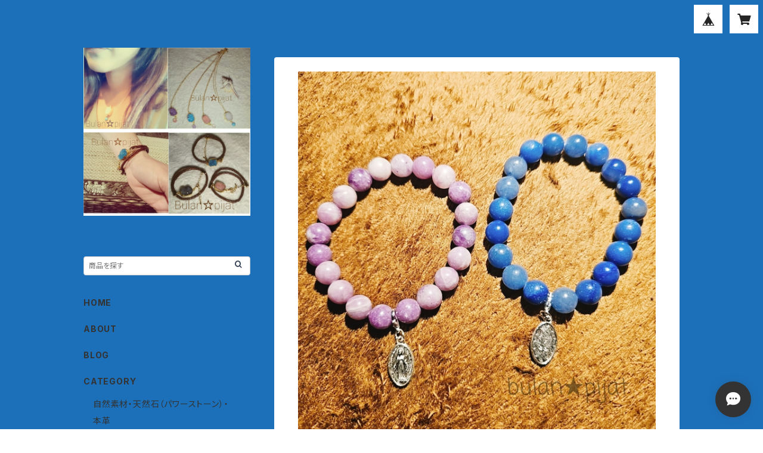

--- FILE ---
content_type: text/html; charset=UTF-8
request_url: https://bulanpijat.theshop.jp/items/85072365/reviews?format=user&score=all&page=1
body_size: 4066
content:
				<li class="review01__listChild">
			<figure class="review01__itemInfo">
				<a href="/items/126682431" class="review01__imgWrap">
					<img src="https://baseec-img-mng.akamaized.net/images/item/origin/15c50f3b35cac5408ba5990be219c7fe.jpg?imformat=generic&q=90&im=Resize,width=146,type=normal" alt="タロットカードポーチ 旅行用アクセサリーポーチ タッセル付きポーチ" class="review01__img">
				</a>
				<figcaption class="review01__item">
					<i class="review01__iconImg ico--good"></i>
					<p class="review01__itemName">タロットカードポーチ 旅行用アクセサリーポーチ タッセル付きポーチ</p>
										<p class="review01__itemVariation">2ピンク　取り外し可ボンボン付き</p>
										<time datetime="2025-12-02" class="review01__date">2025/12/02</time>
				</figcaption>
			</figure><!-- /.review01__itemInfo -->
						<p class="review01__comment">今日､受け取りました。丈夫で可愛いポーチです。今までは、幾つもの小さなポーチにパワーストーンやアクセサリーを入れて持ち歩いていましたが、このポーチに全部収まるので、便利になります。素敵な商品とステッカーも、ありがとうございました。</p>
								</li>
				<li class="review01__listChild">
			<figure class="review01__itemInfo">
				<a href="/items/24071004" class="review01__imgWrap">
					<img src="https://baseec-img-mng.akamaized.net/images/item/origin/bfc12e8afd53e624dca0301a2ab0cd67.jpg?imformat=generic&q=90&im=Resize,width=146,type=normal" alt="セージ ワンド型 ホワイトセージ 乾燥束 天然石の浄化 空間浄化 お香 スマッシング" class="review01__img">
				</a>
				<figcaption class="review01__item">
					<i class="review01__iconImg ico--good"></i>
					<p class="review01__itemName">セージ ワンド型 ホワイトセージ 乾燥束 天然石の浄化 空間浄化 お香 スマッシング</p>
										<time datetime="2025-10-27" class="review01__date">2025/10/27</time>
				</figcaption>
			</figure><!-- /.review01__itemInfo -->
								</li>
				<li class="review01__listChild">
			<figure class="review01__itemInfo">
				<a href="/items/119068696" class="review01__imgWrap">
					<img src="https://baseec-img-mng.akamaized.net/images/item/origin/100381599d2139d1345f2bdde1f9aaad.jpg?imformat=generic&q=90&im=Resize,width=146,type=normal" alt="染ブルー 水晶ピアス" class="review01__img">
				</a>
				<figcaption class="review01__item">
					<i class="review01__iconImg ico--good"></i>
					<p class="review01__itemName">染ブルー 水晶ピアス</p>
										<time datetime="2025-10-27" class="review01__date">2025/10/27</time>
				</figcaption>
			</figure><!-- /.review01__itemInfo -->
								</li>
				<li class="review01__listChild">
			<figure class="review01__itemInfo">
				<a href="/items/119425229" class="review01__imgWrap">
					<img src="https://baseec-img-mng.akamaized.net/images/item/origin/8162b45576f445b6b60db5dedb23a4e3.jpg?imformat=generic&q=90&im=Resize,width=146,type=normal" alt="レトロ木箱 宇宙天然石 眺める台座付き 宇宙セット" class="review01__img">
				</a>
				<figcaption class="review01__item">
					<i class="review01__iconImg ico--good"></i>
					<p class="review01__itemName">レトロ木箱 宇宙天然石 眺める台座付き 宇宙セット</p>
										<time datetime="2025-10-15" class="review01__date">2025/10/15</time>
				</figcaption>
			</figure><!-- /.review01__itemInfo -->
						<p class="review01__comment">天然石のセットでしかもケース付き、台座付きのお得さと惑星イメージのセットな点にも惹かれて購入いたしました！
天然石は初心者なので一気にコレクションが増えて嬉しいです✨
ありがとうございました！！</p>
								</li>
				<li class="review01__listChild">
			<figure class="review01__itemInfo">
				<a href="/items/1892242" class="review01__imgWrap">
					<img src="https://baseec-img-mng.akamaized.net/images/item/origin/76bb5a07b48826263edb0ffba7d962e9.jpg?imformat=generic&q=90&im=Resize,width=146,type=normal" alt="100%天然成分 ヘナタトゥー ヘナコーン 【メヘンディコーン】ヘナ ペースト消えるタトゥー 眉毛にもヘナアート" class="review01__img">
				</a>
				<figcaption class="review01__item">
					<i class="review01__iconImg ico--good"></i>
					<p class="review01__itemName">100%天然成分 ヘナタトゥー ヘナコーン 【メヘンディコーン】ヘナ ペースト消えるタトゥー 眉毛にもヘナアート</p>
										<p class="review01__itemVariation">ブラックパッケージ・PremDulhan優しい色合いなのでヘナ眉毛向きです </p>
										<time datetime="2025-10-14" class="review01__date">2025/10/14</time>
				</figcaption>
			</figure><!-- /.review01__itemInfo -->
						<p class="review01__comment">初めてヘナコーンを購入しました。
まずサイトの商品説明がとても丁寧で、初心者でも、どのような商品なのか、保存方法はどうしたらよいかまでよく分かりました。
オーナーの知識や商品への思い入れなども感じ、こちらで購入してみようと思いました。
商品到着までも数日で、中には商品の取り扱いのアドバイスが書かれた手書きのメッセージカードがはいっておりました。　信頼できるお店、という印象でこちらのお店で購入してよかったです。ありがとうございました。さっそく娘がヘタコーン使っております。</p>
								</li>
				<li class="review01__listChild">
			<figure class="review01__itemInfo">
				<a href="/items/24726532" class="review01__imgWrap">
					<img src="https://baseec-img-mng.akamaized.net/images/item/origin/fb3a9b0c6ff2b2eb85ea188a5e0a5ec1.jpg?imformat=generic&q=90&im=Resize,width=146,type=normal" alt="お手製 龍体文字カード68枚+予備カード2枚 計70枚 巾着ケース付き 古代文字 神代文字 オラクルカード ソフトケース付き" class="review01__img">
				</a>
				<figcaption class="review01__item">
					<i class="review01__iconImg ico--good"></i>
					<p class="review01__itemName">お手製 龍体文字カード68枚+予備カード2枚 計70枚 巾着ケース付き 古代文字 神代文字 オラクルカード ソフトケース付き</p>
										<p class="review01__itemVariation">裏面緑色 無地×巾着</p>
										<time datetime="2025-10-10" class="review01__date">2025/10/10</time>
				</figcaption>
			</figure><!-- /.review01__itemInfo -->
						<p class="review01__comment">ありがとうございます😊
大切に使わせて頂きます♪</p>
								</li>
				<li class="review01__listChild">
			<figure class="review01__itemInfo">
				<a href="/items/67738249" class="review01__imgWrap">
					<img src="https://baseec-img-mng.akamaized.net/images/item/origin/11fe5c67bd230229df8e4268636f72da.jpg?imformat=generic&q=90&im=Resize,width=146,type=normal" alt="57cm 天然石アメジスト エンジェルワンド ロングワンド 天使の魔法の杖" class="review01__img">
				</a>
				<figcaption class="review01__item">
					<i class="review01__iconImg ico--good"></i>
					<p class="review01__itemName">57cm 天然石アメジスト エンジェルワンド ロングワンド 天使の魔法の杖</p>
										<p class="review01__itemVariation">G　131ｇ</p>
										<time datetime="2025-10-08" class="review01__date">2025/10/08</time>
				</figcaption>
			</figure><!-- /.review01__itemInfo -->
						<p class="review01__comment">短いワンドしか売ってるのが見つからない中、正にこの長さのこんな雰囲気のワンドが欲しかった</p>
								</li>
				<li class="review01__listChild">
			<figure class="review01__itemInfo">
				<a href="/items/30878333" class="review01__imgWrap">
					<img src="https://baseec-img-mng.akamaized.net/images/item/origin/6810d182d9669de9a8bcd5a50e50bc7d.jpg?imformat=generic&q=90&im=Resize,width=146,type=normal" alt="プルパ 9cm 結界のお守り 金剛杭 独鈷杵 チベット密教法具 杭 神様の武器 ヴァジュラ ワンド" class="review01__img">
				</a>
				<figcaption class="review01__item">
					<i class="review01__iconImg ico--good"></i>
					<p class="review01__itemName">プルパ 9cm 結界のお守り 金剛杭 独鈷杵 チベット密教法具 杭 神様の武器 ヴァジュラ ワンド</p>
										<time datetime="2025-09-14" class="review01__date">2025/09/14</time>
				</figcaption>
			</figure><!-- /.review01__itemInfo -->
								</li>
				<li class="review01__listChild">
			<figure class="review01__itemInfo">
				<a href="/items/60778993" class="review01__imgWrap">
					<img src="https://baseec-img-mng.akamaized.net/images/item/origin/ab4ea8a77fb6a93ca5136bc2f67d5996.jpg?imformat=generic&q=90&im=Resize,width=146,type=normal" alt="不思議の国のアリス タロットカード 曲がった時計 棚時計 アンティーク時計" class="review01__img">
				</a>
				<figcaption class="review01__item">
					<i class="review01__iconImg ico--good"></i>
					<p class="review01__itemName">不思議の国のアリス タロットカード 曲がった時計 棚時計 アンティーク時計</p>
										<p class="review01__itemVariation">アリス タロットカード</p>
										<time datetime="2025-08-21" class="review01__date">2025/08/21</time>
				</figcaption>
			</figure><!-- /.review01__itemInfo -->
						<p class="review01__comment">コメント遅くなりました。迅速に発送して頂いてありがとうございます😊タロットもとても良いです！またご縁がありましたら宜しくお願いします。</p>
								</li>
				<li class="review01__listChild">
			<figure class="review01__itemInfo">
				<a href="/items/36581156" class="review01__imgWrap">
					<img src="https://baseec-img-mng.akamaized.net/images/item/origin/ba322517a78b1e058d97f64523aa29ae.jpg?imformat=generic&q=90&im=Resize,width=146,type=normal" alt="ビーズ マスクストラップ メガネストラップ 2wayストラップ メガネホルダー マスクチェーン" class="review01__img">
				</a>
				<figcaption class="review01__item">
					<i class="review01__iconImg ico--good"></i>
					<p class="review01__itemName">ビーズ マスクストラップ メガネストラップ 2wayストラップ メガネホルダー マスクチェーン</p>
										<p class="review01__itemVariation">1</p>
										<time datetime="2025-07-18" class="review01__date">2025/07/18</time>
				</figcaption>
			</figure><!-- /.review01__itemInfo -->
						<p class="review01__comment">カラフルで
とってもカワイイです。

マルチカラーのビーズのため、
見本写真は黄色やオレンジが
多いイメージでしたが、
実物はピンクやブルー系の
多い 爽やかなかんじでした。

カラフルな服には もちろん、
シンプルな色の服にも
アクセントとして映えそうです。

発送も迅速で、
メールも丁寧でした。

追跡番号が間違っていて
追跡できませんでしたが、
ちゃんと無事に受け取れました。

オマケのステッカーまで
ありがとうございました。</p>
									<p class="review01__reply">追跡番号大変失礼いたしましたヽ(ヽﾟﾛﾟ)
以後、確認確認で気をつけてまいります

素敵なレビューをありがとうございました(^人^)</p>
					</li>
				<li class="review01__listChild">
			<figure class="review01__itemInfo">
				<a href="/items/112408440" class="review01__imgWrap">
					<img src="https://baseec-img-mng.akamaized.net/images/item/origin/6c4cee8c2f40032ebd2999e2efed4674.jpg?imformat=generic&q=90&im=Resize,width=146,type=normal" alt="【中サイズ】【奇跡のメダイ】【不思議なメダイユ】パリのお土産 聖母マリアペンダント 聖母マリアブレス" class="review01__img">
				</a>
				<figcaption class="review01__item">
					<i class="review01__iconImg ico--good"></i>
					<p class="review01__itemName">【中サイズ】【奇跡のメダイ】【不思議なメダイユ】パリのお土産 聖母マリアペンダント 聖母マリアブレス</p>
										<p class="review01__itemVariation">ゴールドカラーCカン</p>
										<time datetime="2025-07-06" class="review01__date">2025/07/06</time>
				</figcaption>
			</figure><!-- /.review01__itemInfo -->
						<p class="review01__comment">無事に届きました😊届くの早くてビックリです！！

商品も素敵で購入して良かったです🥰
大事にします😍ありがとうございます🙏💕
ステッカーも可愛いです😍ありがとうございます🙏💕

また、ご縁がありましたらよろしくお願いします🙇‍♀️😊</p>
								</li>
				<li class="review01__listChild">
			<figure class="review01__itemInfo">
				<a href="/items/112407214" class="review01__imgWrap">
					<img src="https://baseec-img-mng.akamaized.net/images/item/origin/fed8c76ee245ff01bc5ee988e535219f.jpg?imformat=generic&q=90&im=Resize,width=146,type=normal" alt="パワーコントロール リング Silver925 オルテガ柄リング" class="review01__img">
				</a>
				<figcaption class="review01__item">
					<i class="review01__iconImg ico--good"></i>
					<p class="review01__itemName">パワーコントロール リング Silver925 オルテガ柄リング</p>
										<time datetime="2025-07-06" class="review01__date">2025/07/06</time>
				</figcaption>
			</figure><!-- /.review01__itemInfo -->
						<p class="review01__comment">かわいいです♡</p>
								</li>
				<li class="review01__listChild">
			<figure class="review01__itemInfo">
				<a href="/items/45037828" class="review01__imgWrap">
					<img src="https://baseec-img-mng.akamaized.net/images/item/origin/de534a56e69cfdf6bd6ca50cbf999709.jpg?imformat=generic&q=90&im=Resize,width=146,type=normal" alt="天然石キャッツアイのワンド形ネックレス 魔法の杖イメージペンダント 猫目石ワンドネックレス" class="review01__img">
				</a>
				<figcaption class="review01__item">
					<i class="review01__iconImg ico--good"></i>
					<p class="review01__itemName">天然石キャッツアイのワンド形ネックレス 魔法の杖イメージペンダント 猫目石ワンドネックレス</p>
										<p class="review01__itemVariation">ミニワンドネックレス</p>
										<time datetime="2025-06-18" class="review01__date">2025/06/18</time>
				</figcaption>
			</figure><!-- /.review01__itemInfo -->
								</li>
				<li class="review01__listChild">
			<figure class="review01__itemInfo">
				<a href="/items/48223099" class="review01__imgWrap">
					<img src="https://baseec-img-mng.akamaized.net/images/item/origin/be5ef60c9312d21664f9e7d6ec88881c.jpg?imformat=generic&q=90&im=Resize,width=146,type=normal" alt="キラキラオーロラワンド クリスタルオーラ水晶とドゥルージークォーツ" class="review01__img">
				</a>
				<figcaption class="review01__item">
					<i class="review01__iconImg ico--good"></i>
					<p class="review01__itemName">キラキラオーロラワンド クリスタルオーラ水晶とドゥルージークォーツ</p>
										<time datetime="2025-06-18" class="review01__date">2025/06/18</time>
				</figcaption>
			</figure><!-- /.review01__itemInfo -->
						<p class="review01__comment">迅速に発送して頂きありがとうございます。ワンドと仲良くしていきたいです！ありがとうございました😊</p>
								</li>
				<li class="review01__listChild">
			<figure class="review01__itemInfo">
				<a href="/items/20601112" class="review01__imgWrap">
					<img src="https://baseec-img-mng.akamaized.net/images/item/origin/f35afa4f0cbbf1218bc37f37982a0019.jpg?imformat=generic&q=90&im=Resize,width=146,type=normal" alt="急須要らずのシリコン ハーブフィルター 急須型 茶漉し 緑茶 紅茶 ハーブティー お茶 洗って使えるエコ商品" class="review01__img">
				</a>
				<figcaption class="review01__item">
					<i class="review01__iconImg ico--good"></i>
					<p class="review01__itemName">急須要らずのシリコン ハーブフィルター 急須型 茶漉し 緑茶 紅茶 ハーブティー お茶 洗って使えるエコ商品</p>
										<p class="review01__itemVariation">ブラウン</p>
										<time datetime="2025-06-12" class="review01__date">2025/06/12</time>
				</figcaption>
			</figure><!-- /.review01__itemInfo -->
								</li>
				<li class="review01__listChild">
			<figure class="review01__itemInfo">
				<a href="/items/36815357" class="review01__imgWrap">
					<img src="https://baseec-img-mng.akamaized.net/images/item/origin/de2f6f07dcda5876e49b6bd73fac27c2.jpg?imformat=generic&q=90&im=Resize,width=146,type=normal" alt="回る指輪 ルーンリング ルーン文字 ギミックリング 回転指輪" class="review01__img">
				</a>
				<figcaption class="review01__item">
					<i class="review01__iconImg ico--good"></i>
					<p class="review01__itemName">回る指輪 ルーンリング ルーン文字 ギミックリング 回転指輪</p>
										<p class="review01__itemVariation">USサイズ９【62～65mm】</p>
										<time datetime="2025-06-12" class="review01__date">2025/06/12</time>
				</figcaption>
			</figure><!-- /.review01__itemInfo -->
								</li>
				<li class="review01__listChild">
			<figure class="review01__itemInfo">
				<a href="/items/36204104" class="review01__imgWrap">
					<img src="https://baseec-img-mng.akamaized.net/images/item/origin/b34927d2bc9badcc05065b365309ddae.jpg?imformat=generic&q=90&im=Resize,width=146,type=normal" alt="精麻しめ縄ネックレス カニカン フック付き マスクストラップ メガネストラップ" class="review01__img">
				</a>
				<figcaption class="review01__item">
					<i class="review01__iconImg ico--good"></i>
					<p class="review01__itemName">精麻しめ縄ネックレス カニカン フック付き マスクストラップ メガネストラップ</p>
										<p class="review01__itemVariation">50cmゴールドカニカン</p>
										<time datetime="2025-05-16" class="review01__date">2025/05/16</time>
				</figcaption>
			</figure><!-- /.review01__itemInfo -->
								</li>
				<li class="review01__listChild">
			<figure class="review01__itemInfo">
				<a href="/items/93629059" class="review01__imgWrap">
					<img src="https://baseec-img-mng.akamaized.net/images/item/origin/cd9dd5a8df069a984ca18d3f77a9bdc3.jpg?imformat=generic&q=90&im=Resize,width=146,type=normal" alt="昔懐かしの 体温で色が変わる指輪 オーラリング ムードリング" class="review01__img">
				</a>
				<figcaption class="review01__item">
					<i class="review01__iconImg ico--good"></i>
					<p class="review01__itemName">昔懐かしの 体温で色が変わる指輪 オーラリング ムードリング</p>
										<p class="review01__itemVariation">US 6～6,5号 (内輪サイズ約52～53mm)</p>
										<time datetime="2025-02-14" class="review01__date">2025/02/14</time>
				</figcaption>
			</figure><!-- /.review01__itemInfo -->
						<p class="review01__comment">リピート購入させていただきました。
かわいくラッピングしていただき有難うございます。
かわいいデザインですが、温度や、角度によっても 違う色に見えたりするのもなんだか楽しいです。
大切に使わせていただきます！</p>
								</li>
				<li class="review01__listChild">
			<figure class="review01__itemInfo">
				<a href="/items/30275853" class="review01__imgWrap">
					<img src="https://baseec-img-mng.akamaized.net/images/item/origin/ff5de236b643a8e06df28fc9ed6a88c2.jpg?imformat=generic&q=90&im=Resize,width=146,type=normal" alt="土台付き プルパ  17cm 仏教法具 チベット密教 ネパール手作りドルジェバジュラ スタンド付き ワンド" class="review01__img">
				</a>
				<figcaption class="review01__item">
					<i class="review01__iconImg ico--good"></i>
					<p class="review01__itemName">土台付き プルパ  17cm 仏教法具 チベット密教 ネパール手作りドルジェバジュラ スタンド付き ワンド</p>
										<time datetime="2025-01-18" class="review01__date">2025/01/18</time>
				</figcaption>
			</figure><!-- /.review01__itemInfo -->
						<p class="review01__comment">とても良い商品です。有難うございます。</p>
								</li>
				<li class="review01__listChild">
			<figure class="review01__itemInfo">
				<a href="/items/73594796" class="review01__imgWrap">
					<img src="https://baseec-img-mng.akamaized.net/images/item/origin/1eb4efde110c52c25f7178b774a44179.jpg?imformat=generic&q=90&im=Resize,width=146,type=normal" alt="スポンジボブとパトリック ベストフレンドFOREVERリング BBF" class="review01__img">
				</a>
				<figcaption class="review01__item">
					<i class="review01__iconImg ico--good"></i>
					<p class="review01__itemName">スポンジボブとパトリック ベストフレンドFOREVERリング BBF</p>
										<time datetime="2025-01-05" class="review01__date">2025/01/05</time>
				</figcaption>
			</figure><!-- /.review01__itemInfo -->
						<p class="review01__comment">小さい時からスポンジボブが好きな娘のプレゼントに購入しました。スポンジボブの世界観のまま、開けた時も楽しく、デザインも大人でもつけれそうな感じです！お店の方のラッピングや素敵なメッセージも添えてあり、私の方が嬉しくなりました。ありがとうございました</p>
								</li>
		